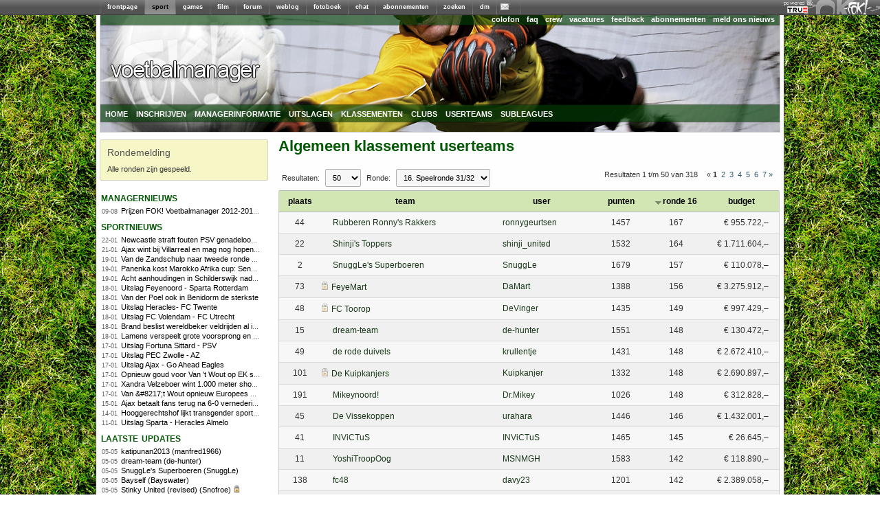

--- FILE ---
content_type: text/html; charset=utf-8
request_url: https://managers.fok.nl/voetbal/2012-2013/statistieken/klassement/order/rscore/sort/desc/type/userteams/ronde/16
body_size: 8602
content:
<!DOCTYPE html PUBLIC "-//W3C//DTD XHTML 1.0 Transitional//EN" "http://www.w3.org/TR/xhtml1/DTD/xhtml1-transitional.dtd"><html xmlns="https://www.w3.org/1999/xhtml" xml:lang="nl">
<head>
	<meta http-equiv="Content-Type" content="text/html; charset=utf-8" />
	<meta name="description" content="Speel mee met de Eredivisie 2012/2013 competitie. Laat zien dat jij het beste team kunt samenstellen en maak kans op leuke prijzen.">
  	<title>FOK!Voetbalmanager / Userteamklassement voor Speelronde 31/32</title>
  	<link rel="SHORTCUT ICON" href="https://i.fokzine.net/templates/forum2009/i/favicon.ico" />
	<link href="https://i.fokzine.net/fp/fp2009/s/min.css?202601231" media="screen" rel="stylesheet" type="text/css" />
<link href="https://i.fokzine.net/fp/fp2009/s/fp2012.css?202601231" media="screen" rel="stylesheet" type="text/css" />
<link href="https://i.fokzine.net/managers/css/jquery.qtip.min.css?202601231" media="screen" rel="stylesheet" type="text/css" />
<link href="https://i.fokzine.net/managers/css/manager.css?202601231" media="screen" rel="stylesheet" type="text/css" />
<link href="https://i.fokzine.net/managers/css/voetbal.css?202601231" media="screen" rel="stylesheet" type="text/css" />
<link href="https://i.fokzine.net/managers/css/prompt.css?202601231" media="screen" rel="stylesheet" type="text/css" /><link rel="stylesheet" href="https://i.fokzine.net/managers/css/jquery-ui.min.css" type="text/css" media="screen" />

<script type="text/javascript" src="https://i.fokzine.net/managers/js/jquery.min.js"></script>
<script type="text/javascript" src="https://i.fokzine.net/managers/js/jquery-ui.min.js"></script>
<script type="text/javascript" src="https://i.fokzine.net/managers/js/jquery-impromptu.min.js?202601231"></script>
<script type="text/javascript" src="https://i.fokzine.net/managers/js/jquery.qtip.min.js?202601231"></script>

    <script type="text/javascript" src="https://i.fokzine.net/managers/js/manager.js?202601231"></script>
    <script type="text/javascript">
	var BASE_URL = 'http://managers.fok.nl';
	var BASE_DIR = '/voetbal/2012-2013';
	
	$.fn.qtip.defaults.position.my = 'bottom center';
	$.fn.qtip.defaults.position.at = 'top center';
	$.fn.qtip.defaults.style.classes = 'ui-tooltip-light ui-tooltip-shadow';
    </script>
</head>
<body>
<div style="width:100%;background:#606060 url(http://i.fokzine.net/fok/bar/swtb_dark.png);border-bottom:solid 1px #3c3c3c;height:21px;" id="navbar" class="navbar" ><div style="width:100%;height:21px;background:transparent url(http://i.fokzine.net/fok/bar/swtb_sign.png) no-repeat top right;text-align:center;"><table border="0" cellspacing="0" cellpadding="0" style="margin:0 auto;;border:none;background:transparent;border-collapse:collapse;height:21px;overflow:none;width:990px"><tr><td style="padding:0px;"><img height="21" alt="|" src="http://i.fokzine.net/fok/bar/swtb_sep.png" width="1" /></td><td style="padding:0px 10px;;" id="navbar-frontpage"><a  rel="ext" style="color:#ffffff;font-family:Tahoma,sans-serif;font-size:9px;font-weight:bold;text-decoration:none" href="http://frontpage.fok.nl">frontpage</a></td><td style="padding:0px;"><img height="21" alt="|" src="http://i.fokzine.net/fok/bar/swtb_sep.png" width="1" /></td><td style="padding:0px 10px;background-image:url(http://i.fokzine.net/fok/bar/swtb_light.png);" id="navbar-sport"><a  style="color:#000000;font-family:Tahoma,sans-serif;font-size:9px;font-weight:bold;text-decoration:none" href="http://sport.fok.nl">sport</a></td><td style="padding:0px;"><img height="21" alt="|" src="http://i.fokzine.net/fok/bar/swtb_sep.png" width="1" /></td><td style="padding:0px 10px;;" id="navbar-games"><a  rel="ext" style="color:#ffffff;font-family:Tahoma,sans-serif;font-size:9px;font-weight:bold;text-decoration:none" href="http://games.fok.nl">games</a></td><td style="padding:0px;"><img height="21" alt="|" src="http://i.fokzine.net/fok/bar/swtb_sep.png" width="1" /></td><td style="padding:0px 10px;;" id="navbar-film"><a  rel="ext" style="color:#ffffff;font-family:Tahoma,sans-serif;font-size:9px;font-weight:bold;text-decoration:none" href="http://film.fok.nl">film</a></td><td style="padding:0px;"><img height="21" alt="|" src="http://i.fokzine.net/fok/bar/swtb_sep.png" width="1" /></td><td style="padding:0px 10px;;" id="navbar-forum"><a  rel="ext" style="color:#ffffff;font-family:Tahoma,sans-serif;font-size:9px;font-weight:bold;text-decoration:none" href="http://forum.fok.nl">forum</a></td><td style="padding:0px;"><img height="21" alt="|" src="http://i.fokzine.net/fok/bar/swtb_sep.png" width="1" /></td><td style="padding:0px 10px;;" id="navbar-weblog"><a  rel="ext" style="color:#ffffff;font-family:Tahoma,sans-serif;font-size:9px;font-weight:bold;text-decoration:none" href="http://weblog.fok.nl">weblog</a></td><td style="padding:0px;"><img height="21" alt="|" src="http://i.fokzine.net/fok/bar/swtb_sep.png" width="1" /></td><td style="padding:0px 10px;;" id="navbar-fotoboek"><a  rel="ext" style="color:#ffffff;font-family:Tahoma,sans-serif;font-size:9px;font-weight:bold;text-decoration:none" href="http://fotoboek.fok.nl">fotoboek</a></td><td style="padding:0px;"><img height="21" alt="|" src="http://i.fokzine.net/fok/bar/swtb_sep.png" width="1" /></td><td style="padding:0px 10px;;" id="navbar-chat"><a  rel="ext" style="color:#ffffff;font-family:Tahoma,sans-serif;font-size:9px;font-weight:bold;text-decoration:none" href="http://irc.fok.nl">chat</a></td><td style="padding:0px;"><img height="21" alt="|" src="http://i.fokzine.net/fok/bar/swtb_sep.png" width="1" /></td><td style="padding:0px 10px;;" id="navbar-abonnementen"><a  rel="ext" style="color:#ffffff;font-family:Tahoma,sans-serif;font-size:9px;font-weight:bold;text-decoration:none" href="http://shop.fok.nl">abonnementen</a></td><td style="padding:0px;"><img height="21" alt="|" src="http://i.fokzine.net/fok/bar/swtb_sep.png" width="1" /></td><td style="padding:0px 10px;;" id="navbar-zoeken"><a  rel="ext" style="color:#ffffff;font-family:Tahoma,sans-serif;font-size:9px;font-weight:bold;text-decoration:none" href="http://zoeken.fok.nl">zoeken</a></td><td style="padding:0px;"><img height="21" alt="|" src="http://i.fokzine.net/fok/bar/swtb_sep.png" width="1" /></td><td style="padding:0px 10px;;" id="navbar-dm"><a  rel="ext" style="color:#ffffff;font-family:Tahoma,sans-serif;font-size:9px;font-weight:bold;text-decoration:none" href="http://dm.fok.nl">dm</a></td><td style="padding:0px;"><img height="21" alt="|" src="http://i.fokzine.net/fok/bar/swtb_sep.png" width="1" /></td><td style="padding:0px 10px;;" id="navbar-pm"><a  rel="ext" style="color:#ffffff;font-family:Tahoma,sans-serif;font-size:9px;font-weight:bold;text-decoration:none" href="http://messages.fok.nl">
<span style="padding-left:10px;position:relative;" id="pm_icon"><img border="0" style="position:absolute;left:-5px;top:0;" src="http://i.fokzine.net/pm_media/swtb_no_pm.png" alt="(0)" title="Er zijn geen ongelezen berichten"/>&nbsp;</span></a></td><td style="padding:0px;"><img height="21" alt="|" src="http://i.fokzine.net/fok/bar/swtb_sep.png" width="1" /></td><td style="width:100%;">&nbsp;</td></tr></table></div><div style="position:absolute;top:1px;right:98px;"><a href="http://www.true.nl/webhosting/dedicated-server/" title="Dedicated server" rel="external"><img src="http://i.fokzine.net/core/i/true_small_topbar.png" width="42" height="18" alt="Dedicated server" title="FOK! wordt gehost op een dedicated server bij True" style="border:0;"><span style="display:block;height:0;width:0;text-indent:-99999px;overflow:hidden;">Dedicated server</span></a></div></div>
<div id="pageholder">
	<div id="centerfier" >
        <div id="container">
            <div id="top_holder">
            	<div id="top_edge">
            		                    <ul id="top_right_menu">
                        <li><a href="https://sport.fok.nl/page/colofon">colofon</a></li>
                        <li><a href="https://sport.fok.nl/faq">faq</a></li>
                        <li><a href="https://sport.fok.nl/crew">crew</a></li>
                        <li><a href="https://sport.fok.nl/page/vacatures">vacatures</a></li>
                        <li><a href="https://messages.fok.nl/compose.php?to=FOKmanagers">feedback</a></li>
                        <li><a href="https://www.fok.nl/shop/abonnementen.php">abonnementen</a></li>
			<li><a href="https://sport.fok.nl/submit/form">meld ons nieuws</a></li>
                    </ul>
                </div>
                <a id="adlink" href=""><img src="https://i.fokzine.net/fp/fp2009/i/transp.gif" /></a>
                <ul class="dropdown" id="top_bottom_menu">
                    <li><a href="/voetbal/2012-2013" title="index">home</a>
                        <ul>
                            <li><a href="/archive">manageroverzicht</a></li>
                        </ul>
                    </li>
                                        <li><a href="/voetbal/2012-2013/aanmelden">inschrijven</a></li>
                            			<li><a href="/voetbal/2012-2013/speluitleg">managerinformatie</a>
        				<ul>
        					<li><a href="/voetbal/2012-2013/speluitleg">speluitleg</a></li>
        					<li><a href="/voetbal/2012-2013/puntentelling">puntentelling</a></li>
							<li><a href="/voetbal/2012-2013/ronden">ronden</a></li>
                                    					<li><a href="/voetbal/2012-2013/prijzen">prijzen</a></li>
                                    					<li><a href="/voetbal/2012-2013/faq">FAQ</a></li>
        					<li><a href="/voetbal/2012-2013/regels">regels</a></li>
        					<li><a href="/voetbal/2012-2013/policy">policy</a></li>
        				</ul>
        			</li>
        			        			<li><a href="/voetbal/2012-2013/uitslag">uitslagen</a>
        				<ul>
        					<li><a href="/voetbal/2012-2013/uitslag">uitslagen</a></li>
        					<li><a href="/voetbal/2012-2013/statistieken/klassement/type/team">scoreoverzicht spelers</a></li>
        				</ul>
        			</li>
        			<li><a href="/voetbal/2012-2013/statistieken/klassement/type/userteam">klassementen</a>
        				<ul>
							<li><a href="/voetbal/2012-2013/statistieken/klassement/type/userteam">userteams</a></li>
							<li><a href="/voetbal/2012-2013/statistieken/klassement/type/subleague">subleagues</a></li>
        				</ul>
        			</li>
        			<li><a href="/voetbal/2012-2013/teams">clubs</a></li>
        			<li><a href="/voetbal/2012-2013/userteams">userteams</a></li>
        			<li><a href="/voetbal/2012-2013/subleagues">subleagues</a>
        				<ul>
        					<li><a href="/voetbal/2012-2013/subleagues">overzicht</a></li>
        					        				</ul>
        			</li>
        			                </ul>
            </div>
            <div id="tracker_left">
<div class="tracker_msg">
    <h1>Rondemelding</h1>
    <div>Alle ronden zijn gespeeld.</div>
</div>                <ul class="draglist">          
                    <li id="li1_1">
    <div id="ut_managernieuws" class="updatetrackers_tracker">
        <div class="menu_title_left">
            <a class="ut_title" href="http://sport.fok.nl/nieuws/list">managernieuws</a>
            <span class="resize" id="resize_managernieuws" style="margin-top:4px">
                                            </span>
        </div>
        <div class="trackerBlockBG">
                	<span id="nieuws_hl_0" class="resizeable">
                <span class="trackerItems">
                    <span class="trackerTime">09-08</span>&nbsp;&nbsp;
                    <a class="aTracker" href="/voetbal/2012-2013/index/managernews/compid/18/postid/115" title="Prijzen FOK! Voetbalmanager 2012-2013 al bekend. ">Prijzen FOK! Voetbalmanager 2012-2013 al bekend. </a>
                </span>

                <br class="trackerItems" />
            </span>
                </div>
    </div>
</li><li id="li1_2">
    <div id="ut_sportnieuws" class="updatetrackers_tracker">
        <div class="menu_title_left">
            <a class="ut_title" href="http://sport.fok.nl/nieuws/list">sportnieuws</a>
            <span class="resize" id="resize_sportnieuws" style="margin-top:4px">
                                                <a href="http://rss.fok.nl/feeds/sport" target="_blank"><img src="http://i.fokzine.net/fp/fp2009/i/rsssmall.png" alt="rss" title="rss-feed van deze headlines"></a>
                            </span>
        </div>
        <div class="trackerBlockBG">
                	<span id="nieuws_hl_0" class="resizeable">
                <span class="trackerItems">
                    <span class="trackerTime">22-01</span>&nbsp;&nbsp;
                    <a class="aTracker" href="http://fok.nl/888377" title="Newcastle straft fouten PSV genadeloos af">Newcastle straft fouten PSV genadeloos af</a>
                </span>

                <br class="trackerItems" />
            </span>
                	<span id="nieuws_hl_1" class="resizeable">
                <span class="trackerItems">
                    <span class="trackerTime">21-01</span>&nbsp;&nbsp;
                    <a class="aTracker" href="http://fok.nl/888340" title="Ajax wint bij Villarreal en mag nog hopen op tussenronde CL">Ajax wint bij Villarreal en mag nog hopen op tussenronde CL</a>
                </span>

                <br class="trackerItems" />
            </span>
                	<span id="nieuws_hl_2" class="resizeable">
                <span class="trackerItems">
                    <span class="trackerTime">19-01</span>&nbsp;&nbsp;
                    <a class="aTracker" href="http://fok.nl/888302" title="Van de Zandschulp naar tweede ronde op Australian Open , De Jong uitgeschakeld">Van de Zandschulp naar tweede ronde op Australian Open , De Jong uitgeschakeld</a>
                </span>

                <br class="trackerItems" />
            </span>
                	<span id="nieuws_hl_3" class="resizeable">
                <span class="trackerItems">
                    <span class="trackerTime">19-01</span>&nbsp;&nbsp;
                    <a class="aTracker" href="http://fok.nl/888291" title="Panenka kost Marokko Afrika cup: Senegal wint na verlenging">Panenka kost Marokko Afrika cup: Senegal wint na verlenging</a>
                </span>

                <br class="trackerItems" />
            </span>
                	<span id="nieuws_hl_4" class="resizeable">
                <span class="trackerItems">
                    <span class="trackerTime">19-01</span>&nbsp;&nbsp;
                    <a class="aTracker" href="http://fok.nl/888287" title="Acht aanhoudingen in Schilderswijk nadat Marokko Africa Cup-finale verliest">Acht aanhoudingen in Schilderswijk nadat Marokko Africa Cup-finale verliest</a>
                </span>

                <br class="trackerItems" />
            </span>
                	<span id="nieuws_hl_5" class="resizeable">
                <span class="trackerItems">
                    <span class="trackerTime">18-01</span>&nbsp;&nbsp;
                    <a class="aTracker" href="http://fok.nl/888280" title="Uitslag Feyenoord - Sparta Rotterdam">Uitslag Feyenoord - Sparta Rotterdam</a>
                </span>

                <br class="trackerItems" />
            </span>
                	<span id="nieuws_hl_6" class="resizeable">
                <span class="trackerItems">
                    <span class="trackerTime">18-01</span>&nbsp;&nbsp;
                    <a class="aTracker" href="http://fok.nl/888279" title="Van der Poel ook in Benidorm de sterkste ">Van der Poel ook in Benidorm de sterkste </a>
                </span>

                <br class="trackerItems" />
            </span>
                	<span id="nieuws_hl_7" class="resizeable">
                <span class="trackerItems">
                    <span class="trackerTime">18-01</span>&nbsp;&nbsp;
                    <a class="aTracker" href="http://fok.nl/888278" title="Uitslag Heracles- FC Twente ">Uitslag Heracles- FC Twente </a>
                </span>

                <br class="trackerItems" />
            </span>
                	<span id="nieuws_hl_8" class="resizeable">
                <span class="trackerItems">
                    <span class="trackerTime">18-01</span>&nbsp;&nbsp;
                    <a class="aTracker" href="http://fok.nl/888277" title="Uitslag FC Volendam - FC Utrecht ">Uitslag FC Volendam - FC Utrecht </a>
                </span>

                <br class="trackerItems" />
            </span>
                	<span id="nieuws_hl_9" class="resizeable">
                <span class="trackerItems">
                    <span class="trackerTime">18-01</span>&nbsp;&nbsp;
                    <a class="aTracker" href="http://fok.nl/888276" title="Brand beslist wereldbeker veldrijden al in Benidorm">Brand beslist wereldbeker veldrijden al in Benidorm</a>
                </span>

                <br class="trackerItems" />
            </span>
                	<span id="nieuws_hl_10" class="resizeable">
                <span class="trackerItems">
                    <span class="trackerTime">18-01</span>&nbsp;&nbsp;
                    <a class="aTracker" href="http://fok.nl/888268" title="Lamens verspeelt grote voorsprong en strandt in de eerste ronde van de Australian Open">Lamens verspeelt grote voorsprong en strandt in de eerste ronde van de Australian Open</a>
                </span>

                <br class="trackerItems" />
            </span>
                	<span id="nieuws_hl_11" class="resizeable">
                <span class="trackerItems">
                    <span class="trackerTime">17-01</span>&nbsp;&nbsp;
                    <a class="aTracker" href="http://fok.nl/888260" title="Uitslag Fortuna Sittard - PSV">Uitslag Fortuna Sittard - PSV</a>
                </span>

                <br class="trackerItems" />
            </span>
                	<span id="nieuws_hl_12" class="resizeable">
                <span class="trackerItems">
                    <span class="trackerTime">17-01</span>&nbsp;&nbsp;
                    <a class="aTracker" href="http://fok.nl/888259" title="Uitslag PEC Zwolle - AZ">Uitslag PEC Zwolle - AZ</a>
                </span>

                <br class="trackerItems" />
            </span>
                	<span id="nieuws_hl_13" class="resizeable">
                <span class="trackerItems">
                    <span class="trackerTime">17-01</span>&nbsp;&nbsp;
                    <a class="aTracker" href="http://fok.nl/888253" title="Uitslag Ajax - Go Ahead Eagles ">Uitslag Ajax - Go Ahead Eagles </a>
                </span>

                <br class="trackerItems" />
            </span>
                	<span id="nieuws_hl_14" class="resizeable">
                <span class="trackerItems">
                    <span class="trackerTime">17-01</span>&nbsp;&nbsp;
                    <a class="aTracker" href="http://fok.nl/888252" title="Opnieuw goud voor Van &#039;t Wout op EK shorttrack ">Opnieuw goud voor Van &#039;t Wout op EK shorttrack </a>
                </span>

                <br class="trackerItems" />
            </span>
                	<span id="nieuws_hl_15" class="resizeable">
                <span class="trackerItems">
                    <span class="trackerTime">17-01</span>&nbsp;&nbsp;
                    <a class="aTracker" href="http://fok.nl/888251" title="Xandra Velzeboer wint 1.000 meter shorttrack op EK voor zus Michelle">Xandra Velzeboer wint 1.000 meter shorttrack op EK voor zus Michelle</a>
                </span>

                <br class="trackerItems" />
            </span>
                	<span id="nieuws_hl_16" class="resizeable">
                <span class="trackerItems">
                    <span class="trackerTime">17-01</span>&nbsp;&nbsp;
                    <a class="aTracker" href="http://fok.nl/888250" title="Van &amp;#8217;t Wout opnieuw Europees kampioen op 1.500 meter shorttrack ">Van &amp;#8217;t Wout opnieuw Europees kampioen op 1.500 meter shorttrack </a>
                </span>

                <br class="trackerItems" />
            </span>
                	<span id="nieuws_hl_17" class="resizeable">
                <span class="trackerItems">
                    <span class="trackerTime">15-01</span>&nbsp;&nbsp;
                    <a class="aTracker" href="http://fok.nl/888198" title="Ajax betaalt fans terug na 6-0 vernedering en eist reactie tegen Go Ahead">Ajax betaalt fans terug na 6-0 vernedering en eist reactie tegen Go Ahead</a>
                </span>

                <br class="trackerItems" />
            </span>
                	<span id="nieuws_hl_18" class="resizeable">
                <span class="trackerItems">
                    <span class="trackerTime">14-01</span>&nbsp;&nbsp;
                    <a class="aTracker" href="http://fok.nl/888180" title="Hooggerechtshof lijkt transgender sporters te gaan weren uit vrouwen- en meisjesteams">Hooggerechtshof lijkt transgender sporters te gaan weren uit vrouwen- en meisjesteams</a>
                </span>

                <br class="trackerItems" />
            </span>
                	<span id="nieuws_hl_19" class="resizeable">
                <span class="trackerItems">
                    <span class="trackerTime">11-01</span>&nbsp;&nbsp;
                    <a class="aTracker" href="http://fok.nl/888116" title="Uitslag Sparta - Heracles Almelo">Uitslag Sparta - Heracles Almelo</a>
                </span>

                <br class="trackerItems" />
            </span>
                </div>
    </div>
</li><li>
    <div class="updatetrackers_tracker">
        <div class="menu_title_left">
            <a class="ut_title" href="#">Laatste updates</a>
            <span class="resize" style="margin-top:4px"></span>
        </div>
        <div class="trackerBlockBG">
                	<span class="resizeable">
                <span class="trackerItems">
                    <span class="trackerTime">05-05</span>&nbsp;&nbsp;
                    <a class="aTracker" href="/voetbal/2012-2013/geschiedenis/145596" title="Bekijk de teamgeschiedenis van 'katipunan2013'">
                    katipunan2013 (manfred1966)</a>
                                    </span>
                <br class="trackerItems" />
            </span>
                	<span class="resizeable">
                <span class="trackerItems">
                    <span class="trackerTime">05-05</span>&nbsp;&nbsp;
                    <a class="aTracker" href="/voetbal/2012-2013/geschiedenis/51130" title="Bekijk de teamgeschiedenis van 'dream-team'">
                    dream-team (de-hunter)</a>
                                    </span>
                <br class="trackerItems" />
            </span>
                	<span class="resizeable">
                <span class="trackerItems">
                    <span class="trackerTime">05-05</span>&nbsp;&nbsp;
                    <a class="aTracker" href="/voetbal/2012-2013/geschiedenis/20343" title="Bekijk de teamgeschiedenis van 'SnuggLe&#039;s Superboeren'">
                    SnuggLe&#039;s Superboeren (SnuggLe)</a>
                                    </span>
                <br class="trackerItems" />
            </span>
                	<span class="resizeable">
                <span class="trackerItems">
                    <span class="trackerTime">05-05</span>&nbsp;&nbsp;
                    <a class="aTracker" href="/voetbal/2012-2013/geschiedenis/43642" title="Bekijk de teamgeschiedenis van 'Bayself'">
                    Bayself (Bayswater)</a>
                                    </span>
                <br class="trackerItems" />
            </span>
                	<span class="resizeable">
                <span class="trackerItems">
                    <span class="trackerTime">05-05</span>&nbsp;&nbsp;
                    <a class="aTracker" href="/voetbal/2012-2013/geschiedenis/294556" title="Bekijk de teamgeschiedenis van 'Stinky United (revised)'">
                    Stinky United (revised) (Snofroe)</a>
                    <img style="margin-right: 2px;margin-right:2px;height: 10px;width:10px;display:inline" title="Dit profiel is afgeschermd" src="https://i.fokzine.net/managers/images/locked.png">                </span>
                <br class="trackerItems" />
            </span>
                	<span class="resizeable">
                <span class="trackerItems">
                    <span class="trackerTime">05-05</span>&nbsp;&nbsp;
                    <a class="aTracker" href="/voetbal/2012-2013/geschiedenis/56930" title="Bekijk de teamgeschiedenis van 'Wazaa FC'">
                    Wazaa FC (Wazaa)</a>
                                    </span>
                <br class="trackerItems" />
            </span>
                	<span class="resizeable">
                <span class="trackerItems">
                    <span class="trackerTime">05-05</span>&nbsp;&nbsp;
                    <a class="aTracker" href="/voetbal/2012-2013/geschiedenis/352376" title="Bekijk de teamgeschiedenis van 'Voetbalmanager1'">
                    Voetbalmanager1 (voetbalmanager2)</a>
                                    </span>
                <br class="trackerItems" />
            </span>
                	<span class="resizeable">
                <span class="trackerItems">
                    <span class="trackerTime">04-05</span>&nbsp;&nbsp;
                    <a class="aTracker" href="/voetbal/2012-2013/geschiedenis/98398" title="Bekijk de teamgeschiedenis van 'FC Staub'">
                    FC Staub (Supersteef)</a>
                    <img style="margin-right: 2px;margin-right:2px;height: 10px;width:10px;display:inline" title="Dit profiel is afgeschermd" src="https://i.fokzine.net/managers/images/locked.png">                </span>
                <br class="trackerItems" />
            </span>
                	<span class="resizeable">
                <span class="trackerItems">
                    <span class="trackerTime">04-05</span>&nbsp;&nbsp;
                    <a class="aTracker" href="/voetbal/2012-2013/geschiedenis/66090" title="Bekijk de teamgeschiedenis van 'YoshiTroopOog'">
                    YoshiTroopOog (MSNMGH)</a>
                                    </span>
                <br class="trackerItems" />
            </span>
                	<span class="resizeable">
                <span class="trackerItems">
                    <span class="trackerTime">04-05</span>&nbsp;&nbsp;
                    <a class="aTracker" href="/voetbal/2012-2013/geschiedenis/352267" title="Bekijk de teamgeschiedenis van 'Real Ronline'">
                    Real Ronline (Ronline1977)</a>
                                    </span>
                <br class="trackerItems" />
            </span>
                	<span class="resizeable">
                <span class="trackerItems">
                    <span class="trackerTime">04-05</span>&nbsp;&nbsp;
                    <a class="aTracker" href="/voetbal/2012-2013/geschiedenis/340265" title="Bekijk de teamgeschiedenis van 'FCJapie'">
                    FCJapie (Knock-out-Mutant)</a>
                                    </span>
                <br class="trackerItems" />
            </span>
                	<span class="resizeable">
                <span class="trackerItems">
                    <span class="trackerTime">04-05</span>&nbsp;&nbsp;
                    <a class="aTracker" href="/voetbal/2012-2013/geschiedenis/139508" title="Bekijk de teamgeschiedenis van 'EvEs0r FC'">
                    EvEs0r FC (EvEs0r)</a>
                    <img style="margin-right: 2px;margin-right:2px;height: 10px;width:10px;display:inline" title="Dit profiel is afgeschermd" src="https://i.fokzine.net/managers/images/locked.png">                </span>
                <br class="trackerItems" />
            </span>
                	<span class="resizeable">
                <span class="trackerItems">
                    <span class="trackerTime">04-05</span>&nbsp;&nbsp;
                    <a class="aTracker" href="/voetbal/2012-2013/geschiedenis/352428" title="Bekijk de teamgeschiedenis van 'FC Las Fresas'">
                    FC Las Fresas (LaFresa)</a>
                                    </span>
                <br class="trackerItems" />
            </span>
                	<span class="resizeable">
                <span class="trackerItems">
                    <span class="trackerTime">03-05</span>&nbsp;&nbsp;
                    <a class="aTracker" href="/voetbal/2012-2013/geschiedenis/313230" title="Bekijk de teamgeschiedenis van 'FC Lutjebroek'">
                    FC Lutjebroek (burnham)</a>
                    <img style="margin-right: 2px;margin-right:2px;height: 10px;width:10px;display:inline" title="Dit profiel is afgeschermd" src="https://i.fokzine.net/managers/images/locked.png">                </span>
                <br class="trackerItems" />
            </span>
                	<span class="resizeable">
                <span class="trackerItems">
                    <span class="trackerTime">03-05</span>&nbsp;&nbsp;
                    <a class="aTracker" href="/voetbal/2012-2013/geschiedenis/339684" title="Bekijk de teamgeschiedenis van 'NelisFC'">
                    NelisFC (Nelis89)</a>
                    <img style="margin-right: 2px;margin-right:2px;height: 10px;width:10px;display:inline" title="Dit profiel is afgeschermd" src="https://i.fokzine.net/managers/images/locked.png">                </span>
                <br class="trackerItems" />
            </span>
                </div>
    </div>
</li>                </ul>
                
            </div>       
            <div id="content_holder" class="content_full">
        		<div id="leaderboard">
    				<script type="text/javascript"><!--
    				google_ad_client = "pub-2528871629200530";
    				/* foksport 728x90, gemaakt 22-12-09 */
    				google_ad_slot = "3639880053";
    				google_ad_width = 728;
    				google_ad_height = 90;
    				//-->
    				</script>
     				
    			</div>   			
            	<div id="content_main"><h1>Algemeen klassement userteams</h1>
<div class="overzichtOpties">Resultaten:<select name="limit" onchange="switchpageKlassement('userteam',16,getSelectedValue(this))"><option value="10">10</option><option value="20">20</option><option value="50" selected="selected">50</option><option value="70">70</option><option value="100">100</option></select>Ronde:<select name="round" onchange="switchpageKlassement('userteam',getSelectedValue(this),50)"><option value="17">17. Speelronde 33/34</option><option value="16" selected="selected">16. Speelronde 31/32</option><option value="15">15. Speelronde 29/30</option><option value="14">14. Speelronde 27/28</option><option value="13">13. Speelronde 25/26</option><option value="12">12. Speelronde 23/24</option><option value="11">11. Speelronde 21/22</option><option value="10">10. Speelronde 19/20</option><option value="9">9. Speelronde 17/18</option><option value="8">8. Speelronde 15/16</option><option value="7">7. Speelronde 13/14</option><option value="6">6. Speelronde 11/12</option><option value="5">5. Speelronde 9/10</option><option value="4">4. Speelronde 7/8</option><option value="3">3. Speelronde 5/6</option><option value="2">2. Speelronde 3/4</option><option value="1">1. Speelronde 1/2</option></select><div class="paginatie">Resultaten 1 t/m 50 van 318<span class="pages">&nbsp;<span>&laquo;</span><span class="active">1</span> <a href="/voetbal/2012-2013/statistieken/klassement/page/2/order/rscore/sort/desc/type/userteams/ronde/16" title="Resultaten 51 t/m 100">2</a> <a href="/voetbal/2012-2013/statistieken/klassement/page/3/order/rscore/sort/desc/type/userteams/ronde/16" title="Resultaten 101 t/m 150">3</a> <a href="/voetbal/2012-2013/statistieken/klassement/page/4/order/rscore/sort/desc/type/userteams/ronde/16" title="Resultaten 151 t/m 200">4</a> <a href="/voetbal/2012-2013/statistieken/klassement/page/5/order/rscore/sort/desc/type/userteams/ronde/16" title="Resultaten 201 t/m 250">5</a> <a href="/voetbal/2012-2013/statistieken/klassement/page/6/order/rscore/sort/desc/type/userteams/ronde/16" title="Resultaten 251 t/m 300">6</a> <a href="/voetbal/2012-2013/statistieken/klassement/page/7/order/rscore/sort/desc/type/userteams/ronde/16" title="Resultaten 301 t/m 318">7</a><a href="/voetbal/2012-2013/statistieken/klassement/page/2/order/rscore/sort/desc/type/userteams/ronde/16" title="Volgende pagina">&raquo;</a></span></div></div><div class="page_index_center">

<table class="styled" cellspacing=0 cellpadding=0>
	<colgroup>
		<col width="60px" />
		<col />
		<col width="150px" />
		<col width="80px" />
		<col width="80px" />
		<col width="110px" />
	</colgroup>
	<thead>
		<tr>
    		<th><a href="/voetbal/2012-2013/statistieken/klassement/order/plaats/sort/asc/type/userteams/ronde/16" title="Sorteer op plaats">plaats</a></th>
    		<th><a href="/voetbal/2012-2013/statistieken/klassement/order/naam/sort/asc/type/userteams/ronde/16" title="Sorteer op teamnaam">team</a></th>
    		<th><a href="/voetbal/2012-2013/statistieken/klassement/order/user/sort/asc/type/userteams/ronde/16" title="Sorteer op user">user</a></th>
    		<th><a href="/voetbal/2012-2013/statistieken/klassement/order/score/sort/desc/type/userteams/ronde/16" title="Sorteer op puntentotaal">punten</a></th>
    		<th><a href="/voetbal/2012-2013/statistieken/klassement/order/rscore/sort/asc/type/userteams/ronde/16" title="Sorteer op punten van ronde 16"><img style="margin-bottom:2px; margin-right: 2px" src="https://i.fokzine.net/managers/images/arrow_down_black.gif">ronde 16</a></th>
    		<th><a href="/voetbal/2012-2013/statistieken/klassement/order/budget/sort/desc/type/userteams/ronde/16" title="Sorteer op budget">budget</a></th>
		</tr>
	</thead>
	<tbody>
<tr><td class="num">44</td><td><a href="/voetbal/2012-2013/profile/id/188729">Rubberen Ronny's Rakkers</a></td><td><a href="/voetbal/2012-2013/profile/id/188729">ronnygeurtsen</a></td><td class="num">1457</td><td class="num">167</td><td class="price">&euro;&nbsp;955.722,&#8211;</td></tr><tr class="odd"><td class="num">22</td><td><a href="/voetbal/2012-2013/profile/id/65721">Shinji's Toppers</a></td><td><a href="/voetbal/2012-2013/profile/id/65721">shinji_united</a></td><td class="num">1532</td><td class="num">164</td><td class="price">&euro;&nbsp;1.711.604,&#8211;</td></tr><tr><td class="num">2</td><td><a href="/voetbal/2012-2013/profile/id/20343">SnuggLe's Superboeren</a></td><td><a href="/voetbal/2012-2013/profile/id/20343">SnuggLe</a></td><td class="num">1679</td><td class="num">157</td><td class="price">&euro;&nbsp;110.078,&#8211;</td></tr><tr class="odd"><td class="num">73</td><td style="padding-left: 0"><img style="margin-right: 4px" class="qtooltip" title="Dit profiel is afgeschermd" src="https://i.fokzine.net/managers/images/locked.png"><a href="/voetbal/2012-2013/profile/id/42184">FeyeMart</a></td><td><a href="/voetbal/2012-2013/profile/id/42184">DaMart</a></td><td class="num">1388</td><td class="num">156</td><td class="price">&euro;&nbsp;3.275.912,&#8211;</td></tr><tr><td class="num">48</td><td style="padding-left: 0"><img style="margin-right: 4px" class="qtooltip" title="Dit profiel is afgeschermd" src="https://i.fokzine.net/managers/images/locked.png"><a href="/voetbal/2012-2013/profile/id/69330">FC Toorop</a></td><td><a href="/voetbal/2012-2013/profile/id/69330">DeVinger</a></td><td class="num">1435</td><td class="num">149</td><td class="price">&euro;&nbsp;997.429,&#8211;</td></tr><tr class="odd"><td class="num">15</td><td><a href="/voetbal/2012-2013/profile/id/51130">dream-team</a></td><td><a href="/voetbal/2012-2013/profile/id/51130">de-hunter</a></td><td class="num">1551</td><td class="num">148</td><td class="price">&euro;&nbsp;130.472,&#8211;</td></tr><tr><td class="num">49</td><td><a href="/voetbal/2012-2013/profile/id/190197">de rode duivels</a></td><td><a href="/voetbal/2012-2013/profile/id/190197">krullentje</a></td><td class="num">1431</td><td class="num">148</td><td class="price">&euro;&nbsp;2.672.410,&#8211;</td></tr><tr class="odd"><td class="num">101</td><td style="padding-left: 0"><img style="margin-right: 4px" class="qtooltip" title="Dit profiel is afgeschermd" src="https://i.fokzine.net/managers/images/locked.png"><a href="/voetbal/2012-2013/profile/id/348909">De Kuipkanjers</a></td><td><a href="/voetbal/2012-2013/profile/id/348909">Kuipkanjer</a></td><td class="num">1332</td><td class="num">148</td><td class="price">&euro;&nbsp;2.690.897,&#8211;</td></tr><tr><td class="num">191</td><td><a href="/voetbal/2012-2013/profile/id/268260">Mikeynoord!</a></td><td><a href="/voetbal/2012-2013/profile/id/268260">Dr.Mikey</a></td><td class="num">1026</td><td class="num">148</td><td class="price">&euro;&nbsp;312.828,&#8211;</td></tr><tr class="odd"><td class="num">45</td><td><a href="/voetbal/2012-2013/profile/id/188584">De Vissekoppen</a></td><td><a href="/voetbal/2012-2013/profile/id/188584">urahara</a></td><td class="num">1446</td><td class="num">146</td><td class="price">&euro;&nbsp;1.432.001,&#8211;</td></tr><tr><td class="num">41</td><td><a href="/voetbal/2012-2013/profile/id/83025">INViCTuS</a></td><td><a href="/voetbal/2012-2013/profile/id/83025">INViCTuS</a></td><td class="num">1465</td><td class="num">145</td><td class="price">&euro;&nbsp;26.645,&#8211;</td></tr><tr class="odd"><td class="num">11</td><td><a href="/voetbal/2012-2013/profile/id/66090">YoshiTroopOog</a></td><td><a href="/voetbal/2012-2013/profile/id/66090">MSNMGH</a></td><td class="num">1583</td><td class="num">142</td><td class="price">&euro;&nbsp;118.890,&#8211;</td></tr><tr><td class="num">138</td><td><a href="/voetbal/2012-2013/profile/id/369697">fc48</a></td><td><a href="/voetbal/2012-2013/profile/id/369697">davy23</a></td><td class="num">1201</td><td class="num">142</td><td class="price">&euro;&nbsp;2.389.058,&#8211;</td></tr><tr class="odd"><td class="num">4</td><td><a href="/voetbal/2012-2013/profile/id/145596">katipunan2013</a></td><td><a href="/voetbal/2012-2013/profile/id/145596">manfred1966</a></td><td class="num">1665</td><td class="num">138</td><td class="price">&euro;&nbsp;15.380,&#8211;</td></tr><tr><td class="num">47</td><td style="padding-left: 0"><img style="margin-right: 4px" class="qtooltip" title="Dit profiel is afgeschermd" src="https://i.fokzine.net/managers/images/locked.png"><a href="/voetbal/2012-2013/profile/id/54310">1.FC Boven Dirk</a></td><td><a href="/voetbal/2012-2013/profile/id/54310">Keano</a></td><td class="num">1440</td><td class="num">137</td><td class="price">&euro;&nbsp;37.071,&#8211;</td></tr><tr class="odd"><td class="num">43</td><td><a href="/voetbal/2012-2013/profile/id/381621">Subway Heroes</a></td><td><a href="/voetbal/2012-2013/profile/id/381621">StefanDeelstra</a></td><td class="num">1462</td><td class="num">134</td><td class="price">&euro;&nbsp;2.590.577,&#8211;</td></tr><tr><td class="num">114</td><td><a href="/voetbal/2012-2013/profile/id/123670">De Tony's</a></td><td><a href="/voetbal/2012-2013/profile/id/123670">plumbum</a></td><td class="num">1299</td><td class="num">133</td><td class="price">&euro;&nbsp;241.723,&#8211;</td></tr><tr class="odd"><td class="num">161</td><td><a href="/voetbal/2012-2013/profile/id/16093">FC DaBeekies</a></td><td><a href="/voetbal/2012-2013/profile/id/16093">sener007</a></td><td class="num">1127</td><td class="num">130</td><td class="price">&euro;&nbsp;63.457,&#8211;</td></tr><tr><td class="num">200</td><td><a href="/voetbal/2012-2013/profile/id/309820">Stylo Football Club</a></td><td><a href="/voetbal/2012-2013/profile/id/309820">mrstylo</a></td><td class="num">1004</td><td class="num">129</td><td class="price">&euro;&nbsp;664.110,&#8211;</td></tr><tr class="odd"><td class="num">19</td><td><a href="/voetbal/2012-2013/profile/id/349037">Jems Eleven</a></td><td><a href="/voetbal/2012-2013/profile/id/349037">Jeminem</a></td><td class="num">1541</td><td class="num">128</td><td class="price">&euro;&nbsp;390.416,&#8211;</td></tr><tr><td class="num">184</td><td><a href="/voetbal/2012-2013/profile/id/113711">The Snakes</a></td><td><a href="/voetbal/2012-2013/profile/id/113711">Jay_Snake</a></td><td class="num">1061</td><td class="num">128</td><td class="price">&euro;&nbsp;1.474.467,&#8211;</td></tr><tr class="odd"><td class="num">202</td><td style="padding-left: 0"><img style="margin-right: 4px" class="qtooltip" title="Dit profiel is afgeschermd" src="https://i.fokzine.net/managers/images/locked.png"><a href="/voetbal/2012-2013/profile/id/19234">Helmunt</a></td><td><a href="/voetbal/2012-2013/profile/id/19234">ArTiC</a></td><td class="num">1000</td><td class="num">127</td><td class="price">&euro;&nbsp;92.649,&#8211;</td></tr><tr><td class="num">81</td><td style="padding-left: 0"><img style="margin-right: 4px" class="qtooltip" title="Dit profiel is afgeschermd" src="https://i.fokzine.net/managers/images/locked.png"><a href="/voetbal/2012-2013/profile/id/99663">FC Bal over het hek</a></td><td><a href="/voetbal/2012-2013/profile/id/99663">BadderAapje</a></td><td class="num">1368</td><td class="num">126</td><td class="price">&euro;&nbsp;131.550,&#8211;</td></tr><tr class="odd"><td class="num">107</td><td><a href="/voetbal/2012-2013/profile/id/175291">Dissection</a></td><td><a href="/voetbal/2012-2013/profile/id/175291">Littlerabbit</a></td><td class="num">1318</td><td class="num">126</td><td class="price">&euro;&nbsp;8.657,&#8211;</td></tr><tr class="first"><td class="num">1</td><td><a href="/voetbal/2012-2013/profile/id/56930">Wazaa FC</a></td><td><a href="/voetbal/2012-2013/profile/id/56930">Wazaa</a></td><td class="num">1700</td><td class="num">125</td><td class="price">&euro;&nbsp;145.795,&#8211;</td></tr><tr class="odd"><td class="num">65</td><td><a href="/voetbal/2012-2013/profile/id/351951">Trinitron</a></td><td><a href="/voetbal/2012-2013/profile/id/351951">trienkns</a></td><td class="num">1403</td><td class="num">125</td><td class="price">&euro;&nbsp;53.333,&#8211;</td></tr><tr><td class="num">154</td><td><a href="/voetbal/2012-2013/profile/id/151802">FC Ferry'76</a></td><td><a href="/voetbal/2012-2013/profile/id/151802">Ferry_76</a></td><td class="num">1144</td><td class="num">124</td><td class="price">&euro;&nbsp;47.769,&#8211;</td></tr><tr class="odd"><td class="num">313</td><td><a href="/voetbal/2012-2013/profile/id/1424">Feyenoord1908</a></td><td><a href="/voetbal/2012-2013/profile/id/1424">Jimbo</a></td><td class="num">475</td><td class="num">124</td><td class="price">&euro;&nbsp;554.386,&#8211;</td></tr><tr><td class="num">13</td><td style="padding-left: 0"><img style="margin-right: 4px" class="qtooltip" title="Dit profiel is afgeschermd" src="https://i.fokzine.net/managers/images/locked.png"><a href="/voetbal/2012-2013/profile/id/352394">Eindhoven de Gekste</a></td><td><a href="/voetbal/2012-2013/profile/id/352394">EddieRoerhaar</a></td><td class="num">1569</td><td class="num">123</td><td class="price">&euro;&nbsp;2.651.283,&#8211;</td></tr><tr class="odd"><td class="num">61</td><td><a href="/voetbal/2012-2013/profile/id/143562">vv NIEKler</a></td><td><a href="/voetbal/2012-2013/profile/id/143562">NIEKler</a></td><td class="num">1412</td><td class="num">123</td><td class="price">&euro;&nbsp;2.055.226,&#8211;</td></tr><tr><td class="num">129</td><td><a href="/voetbal/2012-2013/profile/id/312253">Rubbies</a></td><td><a href="/voetbal/2012-2013/profile/id/312253">rubzooi</a></td><td class="num">1227</td><td class="num">122</td><td class="price">&euro;&nbsp;207.416,&#8211;</td></tr><tr class="odd"><td class="num">150</td><td style="padding-left: 0"><img style="margin-right: 4px" class="qtooltip" title="Dit profiel is afgeschermd" src="https://i.fokzine.net/managers/images/locked.png"><a href="/voetbal/2012-2013/profile/id/357614">De Narwal</a></td><td><a href="/voetbal/2012-2013/profile/id/357614">radicaal-inzicht</a></td><td class="num">1166</td><td class="num">122</td><td class="price">&euro;&nbsp;19.655,&#8211;</td></tr><tr><td class="num">10</td><td><a href="/voetbal/2012-2013/profile/id/78638">FC Bal Door Het Raam</a></td><td><a href="/voetbal/2012-2013/profile/id/78638">ElmarO</a></td><td class="num">1599</td><td class="num">121</td><td class="price">&euro;&nbsp;793.204,&#8211;</td></tr><tr class="odd"><td class="num">94</td><td style="padding-left: 0"><img style="margin-right: 4px" class="qtooltip" title="Dit profiel is afgeschermd" src="https://i.fokzine.net/managers/images/locked.png"><a href="/voetbal/2012-2013/profile/id/313230">FC Lutjebroek</a></td><td><a href="/voetbal/2012-2013/profile/id/313230">burnham</a></td><td class="num">1349</td><td class="num">121</td><td class="price">&euro;&nbsp;103.529,&#8211;</td></tr><tr><td class="num">116</td><td style="padding-left: 0"><img style="margin-right: 4px" class="qtooltip" title="Dit profiel is afgeschermd" src="https://i.fokzine.net/managers/images/locked.png"><a href="/voetbal/2012-2013/profile/id/35723">GGMM</a></td><td><a href="/voetbal/2012-2013/profile/id/35723">GGMM</a></td><td class="num">1291</td><td class="num">121</td><td class="price">&euro;&nbsp;53.539,&#8211;</td></tr><tr class="odd"><td class="num">34</td><td style="padding-left: 0"><img style="margin-right: 4px" class="qtooltip" title="Dit profiel is afgeschermd" src="https://i.fokzine.net/managers/images/locked.png"><a href="/voetbal/2012-2013/profile/id/126755">FC Breda</a></td><td><a href="/voetbal/2012-2013/profile/id/126755">stpn</a></td><td class="num">1490</td><td class="num">119</td><td class="price">&euro;&nbsp;74.941,&#8211;</td></tr><tr><td class="num">38</td><td style="padding-left: 0"><img style="margin-right: 4px" class="qtooltip" title="Dit profiel is afgeschermd" src="https://i.fokzine.net/managers/images/locked.png"><a href="/voetbal/2012-2013/profile/id/294556">Stinky United (revised)</a></td><td><a href="/voetbal/2012-2013/profile/id/294556">Snofroe</a></td><td class="num">1466</td><td class="num">119</td><td class="price">&euro;&nbsp;161.886,&#8211;</td></tr><tr class="odd"><td class="num">3</td><td style="padding-left: 0"><img style="margin-right: 4px" class="qtooltip" title="Dit profiel is afgeschermd" src="https://i.fokzine.net/managers/images/locked.png"><a href="/voetbal/2012-2013/profile/id/351970">De Opa's</a></td><td><a href="/voetbal/2012-2013/profile/id/351970">diehardopa</a></td><td class="num">1673</td><td class="num">118</td><td class="price">&euro;&nbsp;1.293.167,&#8211;</td></tr><tr><td class="num">40</td><td style="padding-left: 0"><img style="margin-right: 4px" class="qtooltip" title="Dit profiel is afgeschermd" src="https://i.fokzine.net/managers/images/locked.png"><a href="/voetbal/2012-2013/profile/id/98398">FC Staub</a></td><td><a href="/voetbal/2012-2013/profile/id/98398">Supersteef</a></td><td class="num">1466</td><td class="num">117</td><td class="price">&euro;&nbsp;104.461,&#8211;</td></tr><tr class="odd"><td class="num">72</td><td style="padding-left: 0"><img style="margin-right: 4px" class="qtooltip" title="Dit profiel is afgeschermd" src="https://i.fokzine.net/managers/images/locked.png"><a href="/voetbal/2012-2013/profile/id/125525">flavioootjes</a></td><td><a href="/voetbal/2012-2013/profile/id/125525">bmyslave</a></td><td class="num">1390</td><td class="num">117</td><td class="price">&euro;&nbsp;693.939,&#8211;</td></tr><tr><td class="num">52</td><td><a href="/voetbal/2012-2013/profile/id/12742">Tikkie terug Jaap</a></td><td><a href="/voetbal/2012-2013/profile/id/12742">Silvex</a></td><td class="num">1426</td><td class="num">116</td><td class="price">&euro;&nbsp;90.105,&#8211;</td></tr><tr class="odd"><td class="num">20</td><td style="padding-left: 0"><img style="margin-right: 4px" class="qtooltip" title="Dit profiel is afgeschermd" src="https://i.fokzine.net/managers/images/locked.png"><a href="/voetbal/2012-2013/profile/id/294368">Wrooom</a></td><td><a href="/voetbal/2012-2013/profile/id/294368">mark_81</a></td><td class="num">1539</td><td class="num">115</td><td class="price">&euro;&nbsp;672.287,&#8211;</td></tr><tr><td class="num">21</td><td><a href="/voetbal/2012-2013/profile/id/352267">Real Ronline</a></td><td><a href="/voetbal/2012-2013/profile/id/352267">Ronline1977</a></td><td class="num">1539</td><td class="num">115</td><td class="price">&euro;&nbsp;96.094,&#8211;</td></tr><tr class="odd"><td class="num">187</td><td><a href="/voetbal/2012-2013/profile/id/313053">Mijn trap is slap</a></td><td><a href="/voetbal/2012-2013/profile/id/313053">lallas</a></td><td class="num">1054</td><td class="num">115</td><td class="price">&euro;&nbsp;212.427,&#8211;</td></tr><tr><td class="num">42</td><td><a href="/voetbal/2012-2013/profile/id/293345">Dubaku's Soccerteam</a></td><td><a href="/voetbal/2012-2013/profile/id/293345">IkeDubaku99</a></td><td class="num">1464</td><td class="num">114</td><td class="price">&euro;&nbsp;316.915,&#8211;</td></tr><tr class="odd"><td class="num">63</td><td style="padding-left: 0"><img style="margin-right: 4px" class="qtooltip" title="Dit profiel is afgeschermd" src="https://i.fokzine.net/managers/images/locked.png"><a href="/voetbal/2012-2013/profile/id/59896">FC DoodZonde</a></td><td><a href="/voetbal/2012-2013/profile/id/59896">Asskicker14</a></td><td class="num">1407</td><td class="num">114</td><td class="price">&euro;&nbsp;176,&#8211;</td></tr><tr><td class="num">124</td><td style="padding-left: 0"><img style="margin-right: 4px" class="qtooltip" title="Dit profiel is afgeschermd" src="https://i.fokzine.net/managers/images/locked.png"><a href="/voetbal/2012-2013/profile/id/312208">DeMaatjes</a></td><td><a href="/voetbal/2012-2013/profile/id/312208">PesserPan</a></td><td class="num">1266</td><td class="num">114</td><td class="price">&euro;&nbsp;123.464,&#8211;</td></tr><tr class="odd"><td class="num">162</td><td style="padding-left: 0"><img style="margin-right: 4px" class="qtooltip" title="Dit profiel is afgeschermd" src="https://i.fokzine.net/managers/images/locked.png"><a href="/voetbal/2012-2013/profile/id/170653">FC Relleneger</a></td><td><a href="/voetbal/2012-2013/profile/id/170653">Kruitdampje</a></td><td class="num">1126</td><td class="num">114</td><td class="price">&euro;&nbsp;94.737,&#8211;</td></tr><tr><td class="num">82</td><td><a href="/voetbal/2012-2013/profile/id/278420">Gvdw</a></td><td><a href="/voetbal/2012-2013/profile/id/278420">Gvdw78</a></td><td class="num">1367</td><td class="num">113</td><td class="price">&euro;&nbsp;31.693,&#8211;</td></tr><tr class="odd"><td class="num">83</td><td><a href="/voetbal/2012-2013/profile/id/90910">FC Drizzt</a></td><td><a href="/voetbal/2012-2013/profile/id/90910">Drizzt_DoUrden</a></td><td class="num">1366</td><td class="num">113</td><td class="price">&euro;&nbsp;441.836,&#8211;</td></tr>	</tbody>
</table>
</div>

<div class="overzichtOpties">Resultaten:<select name="limit" onchange="switchpageKlassement('userteam',16,getSelectedValue(this))"><option value="10">10</option><option value="20">20</option><option value="50" selected="selected">50</option><option value="70">70</option><option value="100">100</option></select>Ronde:<select name="round" onchange="switchpageKlassement('userteam',getSelectedValue(this),50)"><option value="17">17. Speelronde 33/34</option><option value="16" selected="selected">16. Speelronde 31/32</option><option value="15">15. Speelronde 29/30</option><option value="14">14. Speelronde 27/28</option><option value="13">13. Speelronde 25/26</option><option value="12">12. Speelronde 23/24</option><option value="11">11. Speelronde 21/22</option><option value="10">10. Speelronde 19/20</option><option value="9">9. Speelronde 17/18</option><option value="8">8. Speelronde 15/16</option><option value="7">7. Speelronde 13/14</option><option value="6">6. Speelronde 11/12</option><option value="5">5. Speelronde 9/10</option><option value="4">4. Speelronde 7/8</option><option value="3">3. Speelronde 5/6</option><option value="2">2. Speelronde 3/4</option><option value="1">1. Speelronde 1/2</option></select><div class="paginatie">Resultaten 1 t/m 50 van 318<span class="pages">&nbsp;<span>&laquo;</span><span class="active">1</span> <a href="/voetbal/2012-2013/statistieken/klassement/page/2/order/rscore/sort/desc/type/userteams/ronde/16" title="Resultaten 51 t/m 100">2</a> <a href="/voetbal/2012-2013/statistieken/klassement/page/3/order/rscore/sort/desc/type/userteams/ronde/16" title="Resultaten 101 t/m 150">3</a> <a href="/voetbal/2012-2013/statistieken/klassement/page/4/order/rscore/sort/desc/type/userteams/ronde/16" title="Resultaten 151 t/m 200">4</a> <a href="/voetbal/2012-2013/statistieken/klassement/page/5/order/rscore/sort/desc/type/userteams/ronde/16" title="Resultaten 201 t/m 250">5</a> <a href="/voetbal/2012-2013/statistieken/klassement/page/6/order/rscore/sort/desc/type/userteams/ronde/16" title="Resultaten 251 t/m 300">6</a> <a href="/voetbal/2012-2013/statistieken/klassement/page/7/order/rscore/sort/desc/type/userteams/ronde/16" title="Resultaten 301 t/m 318">7</a><a href="/voetbal/2012-2013/statistieken/klassement/page/2/order/rscore/sort/desc/type/userteams/ronde/16" title="Volgende pagina">&raquo;</a></span></div></div>	<div class="lastUpdated" style="text-align: center;margin-top: 20px">Laatst bijgewerkt: 14 mei 2013 @ 00:00</div>
</div>
                <div id="content_right"></div>
                <div style="clear: both;"></div>
            </div>
            <br /><br />
            <div class="footers">
                <a style="border:0px;margin:20px;display:inline;float:left;" href="https://true.nl" target="_blank"><img src="https://i.fokzine.net/fp/fp2009/i/true.gif" alt="True" /></a>
                <!--
                <a style="border:0px;margin:0px 20px;display:inline;float:left;" href="http://www.slamtv.nl/" target="_blank"><img src="http://images.fok.nl/ads/games/gwp_120x60_url_01.gif" style="border:0;margin-top:10px;margin-bottom:10px;"></a>
                -->
                <span style="float:right;"><img src="https://i.fokzine.net/fp/fp2009/i/highpipe.png" width="1" height="60" style="border:0px;margin:20px;margin-top:0px;margin-bottom:0px;display:inline;float:left;">
                <span style="margin:20px;margin-top:10px;display:inline;float:left;padding-top:14px;color:#808080;font-size:11px;font-weight:normal">FOK.NL&nbsp;&nbsp;|&nbsp;&nbsp;<a href="https://frontpage.fok.nl/page/voorwaarden">algemene voorwaarden</a></span></span>
            
			
			    <!--googleoff: all-->
		<div class="credits_text" style="color:#888;margin-top:90px;clear:both;-moz-column-count:6;-webkit-column-count:6; column-count:6; text-align:justify;padding:2px 5px;font-size:9px;" class="banner advertisement copyright">DANK, LICENTIE EN AUTEURSRECHT: VORMGEVING EN INHOUD &copy; FOK INTERNET SITES 1999-2026 - 
 GRAFISCH ONTWERP DOOR DANNY - KOFFIE EN GEZELLIGHEID DOOR YVONNE, KOEKJES MET LIEFDE GEBAKKEN DOOR KNORRETJE, TOMELOZE INZET DOOR ITEEJER, ONVOORWAARDELIJKE LIEFDE DOOR JAYDEN EN ALICIA, DEVELOPMENT OVERZIEN ALS EEN BAAS DOOR BREULS. 
  DE BRONCODE VAN FOK! IS GEHEEL BELANGELOOS BESCHIKBAAR GESTELD AAN, EN ONTWIKKELD VOOR FOK! DOOR BREULS, ZOEM, THE_TERMINATOR, ROONAAN, JUICYHIL, LIGHT, FAUX., FYAH, KNUT, RICKMANS, STEPHAN SCHMIDT, AIDAN LISTER, TOM BUSKENS, DVZ, HMAIL, HIGHLANDER EN DANNY (VERGETEN JE TE VERMELDEN? LAAT HET WETEN!), WAARVOOR DANK! - FOK! MAAKT ONDER MEER GEBRUIK VAN JQUERY, JQUERYUI, JWPLAYER, YUI, FANCYBOX, JGROWL, PHP, MYSQL, DBSIGHT, ANP, NOVUM, ZOOM.IN, PROSHOTS, FILMTOTAAL, WEERONLINE, KNMI, GAMEWALLPAPERS.COM, WEBADS, GOOGLEAP - HOSTING DOOR TRUE - FOK! BEDANKT ALLE VRIJWILLIGERS DIE FOK! MOGELIJK MAKEN EN ZICH GEHEEL BELANGELOOS INZETTEN VOOR DE TOFSTE SITE EN MEEST SOCIALE COMMUNITY VAN NEDERLAND - UITZONDERING OP VOORGAANDE ZIJN DELEN VAN DE BRONCODE DIE DOOR GLOWMOUSE VOOR FOK! ZIJN GESCHREVEN. GLOWMOUSE BEHOUDT INTELLECTUEEL EIGENDOM VAN DIE CODE EN DEZE CODE WORDT IN LICENTIE DOOR FOK! GEBRUIKT. - ZIE DE ALGEMENE VOORWAARDEN VOOR ONZE ALGEMENE VOORWAARDEN - ZIJN WE JE VERGETEN? MAIL OF MELD HET EVEN IN FB!
	</div>
	<!--googleon: all-->
			
			
			</div>
            
            <div id="skyscraper">
				<script type="text/javascript"><!--
					google_ad_client = "pub-2528871629200530";
					/* 120x600, gemaakt 23-7-09 */
					google_ad_slot = "3197839208";
					google_ad_width = 120;
					google_ad_height = 600;
					//-->
					</script>
					<!--<script type="text/javascript"
					src="http://pagead2.googlesyndication.com/pagead/show_ads.js">
				</script>-->
            </div>
		</div>
	</div>
</div>
<script type="text/javascript">
$(document).ready(function() {
	$(".qtooltip[title]").qtip();
});
</script>
<script type="text/javascript">
	var gaJsHost = (("https:" == document.location.protocol) ? "https://ssl." : "http://www.");
	document.write(unescape("%3Cscript src='" + gaJsHost + "google-analytics.com/ga.js' type='text/javascript'%3E%3C/script%3E"));
	</script>
	<script type="text/javascript">
	try {
	var pageTracker = _gat._getTracker("UA-780335-10");
	pageTracker._trackPageview();
	} catch(err) {}
</script>
</body>
</html>


--- FILE ---
content_type: application/javascript
request_url: https://i.fokzine.net/managers/js/manager.js?202601231
body_size: 2112
content:
function switchpageOverview(path, limit) {
	limit = getSelectedValue(limit);
	switchpage(BASE_URL + BASE_DIR + '/' + path + '/limit/' + limit);
}

function switchpageKlassement(type, round, limit) {
	switchpage(BASE_URL + BASE_DIR + '/statistieken/klassement/type/' + type + '/ronde/' + round + '/limit/' + limit);
}

function switchpageUitslag(round,team) {
	if (!team) {
		switchpage(BASE_URL + BASE_DIR + '/uitslag/ronde/' + round);
	}
	else {
		switchpage(BASE_URL + BASE_DIR + '/uitslag/ronde/' + round + '/team/' + team);
	}
}

function switchpage(location) {
	if (location) window.location.href = location;
}

function toggleExpander(e) { 
	$('span.expander', e).toggleClass("expander_hidden");
	$(e).next().toggle();
}

function getSelectedValue(element) {
	if (element.nodeName)
	{
		if (element.nodeName.toLowerCase() == 'select')
		{
			return element.options[element.selectedIndex].value;
		}
		else
		{
			return element.value;
		}
	}
	else if (element.length)
	{
		for (var i = 0; i < element.length; i++)
		{
			if (element[i].checked)
			{
				return element[i].value;
			}
		}
	}
	return null;
}

function fontsize(what,where,fontmin,fontmax,fontnormal) {
    var fsize=document.getElementById(where).style.fontSize; fsize=fsize.replace("px","");
    if(!fsize) { 
        fsize=fontnormal; 
    }
    if(what=='smaller' && fsize>fontmin){ 
        fsize--; 
    }
    if(what=='bigger' && fsize<fontmax) { 
        fsize++; 
    }
    if(what=='reset') { 
        fsize=fontnormal; 
    }
    if(fsize<=fontmin) { 
        document.getElementById('min_'+where).style.visibility='hidden'; 
    } else { 
        document.getElementById('min_'+where).style.visibility='visible'; 
    }
    if(fsize>=fontmax) { 
        document.getElementById('plus_'+where).style.visibility='hidden'; 
    } else { 
        document.getElementById('plus_'+where).style.visibility='visible'; 
    }
    var x=document.getElementById(where).getElementsByTagName('p');
    for (i=0;i<x.length;i++){
        x[i].style.fontSize=fsize+"px";
    }
    document.getElementById(where).style.fontSize=fsize+"px";
    setCookie('fpNewsFontSize',fsize,365,'/','fok.nl', false); 
}

function promptUrl(txt,url) {
	$.prompt(txt,{
		buttons: {Ja:true, Nee: false},
		callback: function(e,v,m,f) {
				if(v) {
					location.href = url;
				}
			}
			
	});
}

function fontsize(what,where,fontmin,fontmax,fontnormal){
    var fsize=document.getElementById(where).style.fontSize;fsize=fsize.replace("px","");
    if(!fsize) { 
        fsize=fontnormal; 
    }
    if(what=='smaller' && fsize>fontmin){ 
        fsize--; 
    }
    if(what=='bigger' && fsize<fontmax) { 
        fsize++; 
    }
    if(what=='reset') { 
        fsize=fontnormal; 
    }
    if(fsize<=fontmin) { 
        document.getElementById('min_'+where).style.visibility='hidden'; 
    } else { 
        document.getElementById('min_'+where).style.visibility='visible'; 
    }
    if(fsize>=fontmax) { 
        document.getElementById('plus_'+where).style.visibility='hidden'; 
    } else { 
        document.getElementById('plus_'+where).style.visibility='visible'; 
    }
    var x=document.getElementById(where).getElementsByTagName('p');
    for (i=0;i<x.length;i++){
        x[i].style.fontSize=fsize+"px";
    }
    document.getElementById(where).style.fontSize=fsize+"px";
}

function currencyFormatterShort(val,axis) {
	suffix = '';
	
	abs = Math.abs(val);
	if (abs > 1E6) {
		suffix = 'M';
		val /= 1E6; 
	}
	else if (abs > 1E3) {
		suffix = 'K';
		val /= 1E3;
	}

	return '&euro;' + (val).toFixed(axis.tickDecimals) + suffix;
}

function formatCurrency(val) {
	return '&euro;' + formatNumber(val,0) + ",&ndash;";
}

function formatNumber(val, decimals) {
	decimals = decimals || 2;
	val = val.toFixed(decimals);
	parts = String(val).split(".");
	
    return String(parts[0]).split("").reverse().join("")
                      .replace(/(.{3}\B)/g, "$1.")
                      .split("").reverse().join("") 
                      + (decimals == 0 ? "," + parts[1] : '');
}

function initChart(id, data, options) {
	
	styles = ["ui-tooltip-chart-blue",
	          "ui-tooltip-chart-red",
	          "ui-tooltip-chart-yellow",
	          "ui-tooltip-chart-green",
	          "ui-tooltip-chart-purple"];
	
	colors = new Array();
	
	$(id).append('<div id="chartColors" style="display: none"> </div>');
	for (i=0;i<styles.length;i++) {
		$("#chartColors").addClass(styles[i]);
		colors[i] = $("#chartColors").css('color');
		$("#chartColors").removeClass(styles[i]);
	}
	$("#chartColors").remove();
	
	default_options = {
			colors: colors,
		    grid: {
	            borderWidth: 1,
	            borderColor: "#aaa",
	            autoHighlight: true,
	            hoverable: true,
	            backgroundColor: "#f3f3f3"
		    },
		    yaxis: {
		    	minTickSize: 1
		    },
		    xaxis: {
			    tickSize: 1,
			    tickFormatter: function (tick) { return (tick).toFixed(0); }
		    },
		    legend: {
		    	backgroundOpacity: 1,
		    	backgroundColor: "#fff",
		    	noColumns: 0
		    }
    };
	
	if (typeof options == "undefined") {
		options = default_options;
	}
	else {
		options = $.extend(default_options, options);
	}
	
    $.plot($(id), data, options);
    
    var previousPoint = null;
    $(id).bind("plothover", function (event, pos, item) {

        if (item) {
            if (previousPoint != item.dataIndex) {
                previousPoint = item.dataIndex;

                var x = item.datapoint[0].toFixed(2),
                    y = item.datapoint[1].toFixed(2);

                $(this).qtip({
                	content: {
                		text: function() {
                				text = '';
                				
                				if (item.series.label) {
                					text += item.series.label + ': ';
                				}
                				
	                			if ($(this).hasClass('currencyChart')) {
	                				text += formatCurrency(Math.round(y));
		                		}
	                			else {
	                				text += Math.round(y);
	                			}
	                			
	                			return text;
                			}
                	},
                	position: {
                		target: [item.pageX, item.pageY],
        	    		my: 'bottom center',
        	    		at: 'top center'                		
                	},
                	show: {
                		target: $(this),
                		event: "click mousemove",
                		solo: true,
                		delay: 0,
                		ready: true
                	},
                	hide: {
                		fixed: true,
                		inactive: false
                	},
                	style: {
                		classes: 'ui-tooltip-light ui-tooltip-shadow ui-tooltip-chart ' + styles[item.seriesIndex]
                	}                	
                }); 
            }
        }
        else {
        	removeToolTip(this);
            previousPoint = null;            
        }
    });    
}

function bindMouseoverToXAxis(id, values) {
	ticks = $('#'+id).find(".flot-x-axis .tickLabel, .tickLabels .tickLabel");

	$(ticks).each(function() {

		text = $(this).text();
	
		index = parseInt(text);

		if (values[index]) {
			text = values[index];
		}
	
	    $(this).qtip({
	    	content: {
	    		text: text
	    	},
	    	position: {
	    		my: 'bottom center',
	    		at: 'top center'
	    	},
	    	style: {
	    		classes: 'ui-tooltip-light ui-tooltip-shadow ui-tooltip-chart'
	    	}             	
	    });	
	});
}

function changeStatsChart(id, selector) {
	$(selector).hide();
	$('.flotChartTitle').hide();
	$('#'+id).show();
	$('#'+id).prevUntil($(selector),'.flotChartTitle').show();
}

function showChart(id, e) {
	$('.flotChart, .flotChartTitle').hide();
	$('#'+id).show();
	$('#'+id+'Title').show();
	if (e) {
		$(e).parents('ul').find('li.active').removeClass('active');
		$(e).parent().addClass('active');
	}
}

function removeToolTip(element) {
	$(element).qtip("destroy");
}

if ($.plot) {
	(function ($) {
	    var options = { };
	
	    function init(plot) {
	    	var secondPass = false;
	        plot.hooks.draw.push(function (plot, ctx) {
	        	if (secondPass) {
	        		return;
	        	}
	        	
	        	legend = plot.getPlaceholder().find('.legend');
	        	legend.children("div").remove();
	        	table = legend.children("table").eq(0);
	        	table.css('position','static')
	        		 .css('border','none')
	        		 .css('top','')
	        		 .css('left','')
	        		 .css('bottom','')
	        		 .css('right','');
	        });
	        
	    }
	    $.plot.plugins.push({
	        init: init,
	        options: options,
	        name: 'legend',
	        version: '1.0'
	    });
	})(jQuery);
}